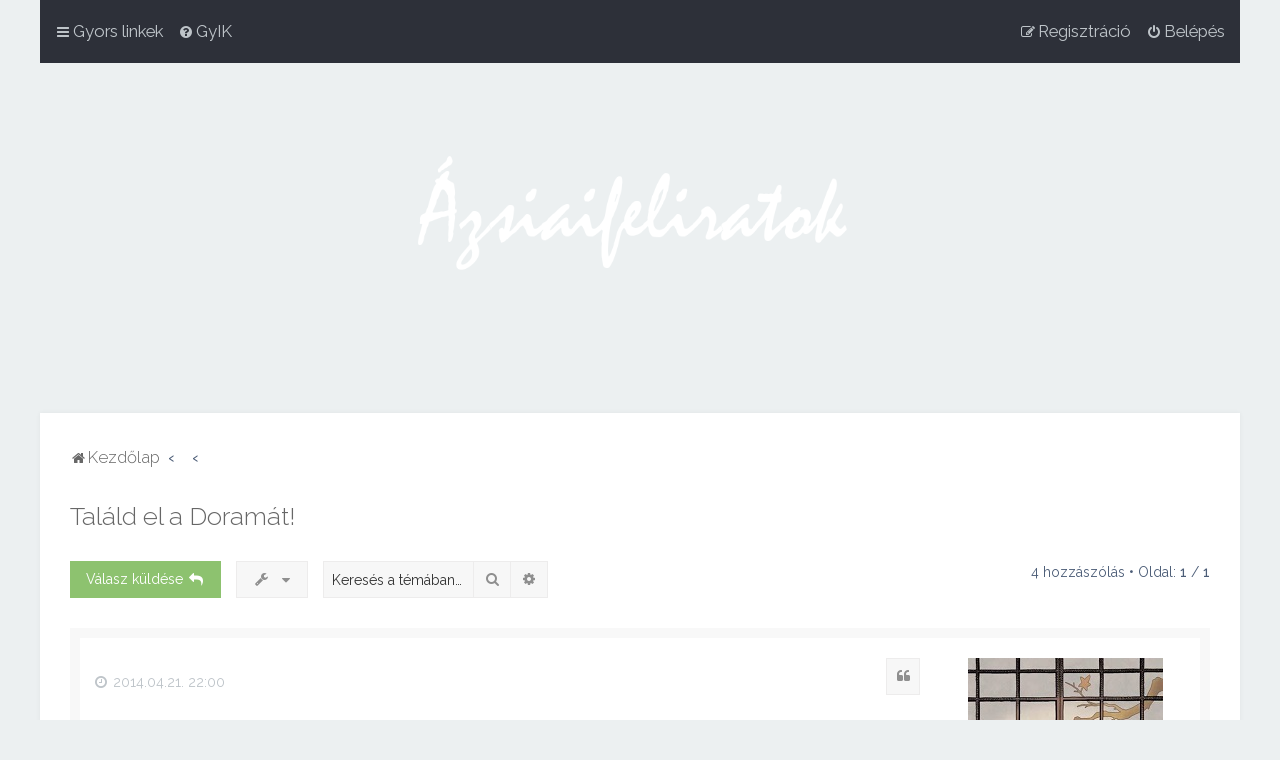

--- FILE ---
content_type: text/html; charset=UTF-8
request_url: https://azsiaifeliratok.hu/viewtopic.php?p=1314&sid=3d21900072fe1e81252048e337e0ee1f
body_size: 7683
content:
<!DOCTYPE html>
<html dir="ltr" lang="hu">
<head>
<meta charset="utf-8"/>

<meta http-equiv="X-UA-Compatible" content="IE=edge">
<meta name="viewport" content="width=device-width, initial-scale=1"/>

<title>Találd el a Doramát! - Ázsiai Feliratok</title>


	<link rel="canonical" href="https://azsiaifeliratok.hu/viewtopic.php?t=118">

	<link rel="icon" href="https://azsiaifeliratok.hu/ext/planetstyles/flightdeck/store/fav.png"/>

<!--
	phpBB style name: Milk v2
	Based on style:   Merlin Framework (http://www.planetstyles.net)
-->



	<link href="https://fonts.googleapis.com/css?family=Raleway:300,400,500" rel="stylesheet">
    <style type="text/css">body{font-family:"Raleway",Arial,Helvetica,sans-serif;font-size:14px}</style>


<link href="./assets/css/font-awesome.min.css?assets_version=51" rel="stylesheet">
<link href="./styles/Milk_v2/theme/stylesheet.css?assets_version=51" rel="stylesheet">
<link href="./styles/Milk_v2/theme/hu/stylesheet.css?assets_version=51" rel="stylesheet">

        	<link href="./styles/Milk_v2/theme/colour-presets/Little_Leaf.css?assets_version=51" rel="stylesheet" class="preset_stylesheet">
     





<!--[if lte IE 9]>
	<link href="./styles/Milk_v2/theme/tweaks.css?assets_version=51" rel="stylesheet">
<![endif]-->

    
<link href="./ext/dmzx/downloadlog/styles/prosilver/theme/downloadlog.css?assets_version=51" rel="stylesheet" media="screen">
<link href="./ext/senky/removesubjectfromreplies/styles/prosilver/theme/removesubjectfromreplies.css?assets_version=51" rel="stylesheet" media="screen">

<link href="./styles/Milk_v2/theme/extensions.css?assets_version=51" rel="stylesheet">


</head>
<body id="phpbb" class="nojs notouch section-viewtopic ltr  body-layout-Boxed content_block_header_block high_contrast_links navbar_o_header">

    <div id="wrap" class="wrap">
        <a id="top" class="top-anchor" accesskey="t"></a>
        
        <div id="page-header">
        
            
                <div class="navbar" role="navigation">
	<div class="inner">

	<ul id="nav-main" class="nav-main linklist" role="menubar">

		<li id="quick-links" class="quick-links dropdown-container responsive-menu" data-skip-responsive="true">
			<a href="#" class="dropdown-trigger">
				<i class="icon fa-bars fa-fw" aria-hidden="true"></i><span>Gyors linkek</span>
			</a>
			<div class="dropdown">
				<div class="pointer"><div class="pointer-inner"></div></div>
				<ul class="dropdown-contents" role="menu">
					
											<li class="separator"></li>
																									<li>
								<a href="./search.php?search_id=unanswered&amp;sid=9d58fc9af8d993feedb022d6408885c0" role="menuitem">
									<i class="icon fa-file-o fa-fw" aria-hidden="true"></i><span>Megválaszolatlan témák</span>
								</a>
							</li>
							<li>
								<a href="./search.php?search_id=active_topics&amp;sid=9d58fc9af8d993feedb022d6408885c0" role="menuitem">
									<i class="icon fa-file-o fa-fw" aria-hidden="true"></i><span>Aktív témák</span>
								</a>
							</li>
							<li class="separator"></li>
							<li>
								<a href="./search.php?sid=9d58fc9af8d993feedb022d6408885c0" role="menuitem">
									<i class="icon fa-search fa-fw" aria-hidden="true"></i><span>Keresés</span>
								</a>
							</li>
					
										<li class="separator"></li>

									</ul>
			</div>
		</li>

				<li data-skip-responsive="true">
			<a href="/app.php/help/faq?sid=9d58fc9af8d993feedb022d6408885c0" rel="help" title="Gyakran ismételt kérdések" role="menuitem">
				<i class="icon fa-question-circle fa-fw" aria-hidden="true"></i><span>GyIK</span>
			</a>
		</li>
						
			    	
		<li class="rightside" data-skip-responsive="true">
			<a href="./ucp.php?mode=login&amp;redirect=viewtopic.php%3Fp%3D1314&amp;sid=9d58fc9af8d993feedb022d6408885c0" title="Belépés" accesskey="x" role="menuitem">
				<i class="icon fa-power-off fa-fw" aria-hidden="true"></i><span>Belépés</span>
			</a>
		</li>
					<li class="rightside" data-skip-responsive="true">
				<a href="./ucp.php?mode=register&amp;sid=9d58fc9af8d993feedb022d6408885c0" role="menuitem">
					<i class="icon fa-pencil-square-o  fa-fw" aria-hidden="true"></i><span>Regisztráció</span>
				</a>
			</li>
						</ul>

	</div>
</div>                   
            	
            <div class="headerbar" role="banner" style="background: transparent  no-repeat center top; background-size: cover;" data-parallax="scroll" data-image-src="https://azsiaifeliratok.hu/ext/planetstyles/flightdeck/store/lotus4.jpg">
                
			<div class="headerbar_overlay_container">        
            	<div class="particles_container">
					<!-- Headerbar Elements Start -->
                    
                

                        <div id="site-description" class="site-description">
                                                                                            	<a href="./index.php?sid=9d58fc9af8d993feedb022d6408885c0" title="Kezdőlap"><img src="https://azsiaifeliratok.hu/ext/planetstyles/flightdeck/store/logo.png" width="500" height="250" alt=""></a>
                                                                                        
                        </div>


                    
                    <!-- Headerbar Elements End -->             
                </div>              
            </div>
                    
            </div><!-- /.headerbar -->  
                  
        </div><!-- /#page-header -->
        
        <div id="inner-wrap">
        
                
       
            <ul id="nav-breadcrumbs" class="nav-breadcrumbs linklist navlinks" role="menubar">
                                                <li class="breadcrumbs">
                                                                <span class="crumb" itemtype="http://data-vocabulary.org/Breadcrumb" itemscope=""><a href="./index.php?sid=9d58fc9af8d993feedb022d6408885c0" itemprop="url" accesskey="h" data-navbar-reference="index"><i class="icon fa-home fa-fw"></i><span itemprop="title">Kezdőlap</span></a></span>
        
                                                                    <span class="crumb" itemtype="http://data-vocabulary.org/Breadcrumb" itemscope="" data-forum-id="41"><a href="" itemprop="url"><span itemprop="title"></span></a></span>
                                                                                            <span class="crumb" itemtype="http://data-vocabulary.org/Breadcrumb" itemscope="" data-forum-id="42"><a href="" itemprop="url"><span itemprop="title"></span></a></span>
                                                                                </li>
                        
                                    <li class="rightside responsive-search">
                        <a href="./search.php?sid=9d58fc9af8d993feedb022d6408885c0" title="Részletes keresés beállításainak megtekintése" role="menuitem">
                            <i class="icon fa-search fa-fw" aria-hidden="true"></i><span class="sr-only">Keresés</span>
                        </a>
                    </li>
                            </ul>
                
    
            
        <a id="start_here" class="anchor"></a>
        <div id="page-body" class="page-body" role="main">
                
                      
            
                            


<div class="postprofile_container postprofile_Right">
  
<h2 class="topic-title"><a href="./viewtopic.php?t=118&amp;sid=9d58fc9af8d993feedb022d6408885c0">Találd el a Doramát!</a></h2>
<!-- NOTE: remove the style="display: none" when you want to have the forum description on the topic body -->



<div class="action-bar bar-top">
	
			<a href="./posting.php?mode=reply&amp;t=118&amp;sid=9d58fc9af8d993feedb022d6408885c0" class="button specialbutton" title="Hozzászólás küldése">
							<span>Válasz küldése</span> <i class="icon fa-reply fa-fw" aria-hidden="true"></i>
					</a>
	
			<div class="dropdown-container dropdown-button-control topic-tools">
		<span title="Téma eszközök" class="button button-secondary dropdown-trigger dropdown-select">
			<i class="icon fa-wrench fa-fw" aria-hidden="true"></i>
			<span class="caret"><i class="icon fa-sort-down fa-fw" aria-hidden="true"></i></span>
		</span>
		<div class="dropdown">
			<div class="pointer"><div class="pointer-inner"></div></div>
			<ul class="dropdown-contents">
																												<li>
					<a href="./viewtopic.php?t=118&amp;sid=9d58fc9af8d993feedb022d6408885c0&amp;view=print" title="Nyomtatóbarát verzió" accesskey="p">
						<i class="icon fa-print fa-fw" aria-hidden="true"></i><span>Nyomtatóbarát verzió</span>
					</a>
				</li>
											</ul>
		</div>
	</div>
	
			<div class="search-box" role="search">
			<form method="get" id="topic-search" action="./search.php?sid=9d58fc9af8d993feedb022d6408885c0">
			<fieldset>
				<input class="inputbox search tiny" type="search" name="keywords" id="search_keywords" size="20" placeholder="Keresés a témában…"/>
				<button class="button button-search" type="submit" title="Keresés">
					<i class="icon fa-search fa-fw" aria-hidden="true"></i><span class="sr-only">Keresés</span>
				</button>
				<a href="./search.php?sid=9d58fc9af8d993feedb022d6408885c0" class="button button-search-end" title="Részletes keresés">
					<i class="icon fa-cog fa-fw" aria-hidden="true"></i><span class="sr-only">Részletes keresés</span>
				</a>
				<input type="hidden" name="t" value="118"/>
<input type="hidden" name="sf" value="msgonly"/>
<input type="hidden" name="sid" value="9d58fc9af8d993feedb022d6408885c0"/>

			</fieldset>
			</form>
		</div>
	
			<div class="pagination">
			4 hozzászólás
							&bull; Oldal: <strong>1</strong> / <strong>1</strong>
					</div>
		</div>




<div class="viewtopic_wrapper">

			<div id="p1134" class="post has-profile bg2">
		<div class="inner">

		<dl class="postprofile" id="profile1134">
			<dt class="has-profile-rank has-avatar">
				<div class="avatar-container">
																<a href="./memberlist.php?mode=viewprofile&amp;u=88&amp;sid=9d58fc9af8d993feedb022d6408885c0" class="avatar"><img class="avatar" src="./download/file.php?avatar=88_1390555839.jpg" width="195" height="300" alt="Avatar"/></a>														</div>
								<a href="./memberlist.php?mode=viewprofile&amp;u=88&amp;sid=9d58fc9af8d993feedb022d6408885c0" style="color: #0080BF;" class="username-coloured">UsagiYojimbo</a>				                
							</dt>
	
        
						<dd class="profile-rank">Adminisztrátor</dd>			
		<dd class="profile-posts"><strong>Hozzászólások:</strong> <a href="./search.php?author_id=88&amp;sr=posts&amp;sid=9d58fc9af8d993feedb022d6408885c0">278</a></dd>		<dd class="profile-joined clutter"><strong>Csatlakozott:</strong> 2014.01.15. 18:38</dd>		
		
																					<dd class="profile-custom-field profile-phpbb_location"><strong>Tartózkodási hely:</strong> Debrecen</dd>
							
							<dd class="profile-contact">
				<strong>Kapcsolat:</strong>
				<div class="dropdown-container dropdown-left">
					<a href="#" class="dropdown-trigger" title="Kapcsolat felvétele UsagiYojimbo felhasználóval">
						<i class="icon fa-commenting-o fa-fw icon-lg" aria-hidden="true"></i><span class="sr-only">Kapcsolat felvétele UsagiYojimbo felhasználóval</span>
					</a>
					<div class="dropdown">
						<div class="pointer"><div class="pointer-inner"></div></div>
						<div class="dropdown-contents contact-icons">
																																								<div>
																	<a href="https://www.icq.com/people/1324106/" title="ICQ">
										<span class="contact-icon phpbb_icq-icon">ICQ</span>
									</a>
																																																<a href="http://yvs-online.com/" title="Honlap" class="last-cell">
										<span class="contact-icon phpbb_website-icon">Honlap</span>
									</a>
																	</div>
																					</div>
					</div>
				</div>
			</dd>
				
		</dl>

		<div class="postbody">
						<div id="post_content1134">

						<h3 class="first"><!-- <a href="#p1134">Találd el a Doramát!</a> --></h3>

													<ul class="post-buttons">
																																									<li>
							<a href="./posting.php?mode=quote&amp;p=1134&amp;sid=9d58fc9af8d993feedb022d6408885c0" title="Hozzászólás az előzmény idézésével" class="button button-icon-only">
								<i class="icon fa-quote-left fa-fw" aria-hidden="true"></i><span class="sr-only">Idézet</span>
							</a>
						</li>
														</ul>
							
						<p class="author">
									 
								<a class="unread" href="./viewtopic.php?p=1134&amp;sid=9d58fc9af8d993feedb022d6408885c0#p1134" title="Hozzászólás"><i class="icon fa-clock-o"></i> 2014.04.21. 22:00</a>
			</p>
			
			
			
			<div class="content">Játékszabály:<br>
<br>
Az egyik felhasználó belinkel egy képet, és a többieknek ki kell találnia, hogy melyik doramáról van szó. Aki elsőnek eltalálja, az küldheti a következő képet, és így tovább...<br>
Pár szabály és tanács:<ul><li>A fórum által megadott sorrend számít!</li><li>Hozzászólást szerkeszteni <span style="color:#FF0000"><strong class="text-strong">TILOS</strong></span>!</li><li>Ha sokáig nem érkezik meg a helyes találat, további képeket lehat adni.</li><li>A képekhez lehet egy max. egymondatos megjegyzést fűzni.</li><li>3-4 kép után szöveges tippek jöhetnek.</li><li>Ha így sem találja ki senki, akkor a feladványt a feladó válaszolja meg, és ő dönti el, ki legyen a következő feladvány feladója. (Lehet újra ő is...)</li><li>Lehetőleg <strong class="text-strong">spoiler</strong> vagy <strong class="text-strong">spoiler_szebb</strong> címkék között legyenek a képek...</li><li>Lehetőleg olyan képek legyenek, amelyekről nehéz felismerni a sorozatot.</li><li>Lehetőleg ne legyen a képfájl nevében, címében benne a megoldás...</li><li>Én előre "legyártok" 4 képet, ezért ha valaki hamarabb kitalálja, akkor a megmaradtakat közzé fogom tenni.</li><li>Én általában a sorozat első epizódjából szoktam a képeket kivágni, de nem mindig...</li></ul>

Én kezdem is:<div style="margin:20px;margin-top:5px"><div class="quotetitle"><b>Spoiler:</b> <input type="button" value="Show" style="width:45px;font-size:10px;margin:0;padding:0" onclick="if (this.parentNode.parentNode.getElementsByTagName('div')[1].getElementsByTagName('div')[0].style.display != '') { this.parentNode.parentNode.getElementsByTagName('div')[1].getElementsByTagName('div')[0].style.display = '';        this.innerText = ''; this.value = 'Hide'; } else { this.parentNode.parentNode.getElementsByTagName('div')[1].getElementsByTagName('div')[0].style.display = 'none'; this.innerText = ''; this.value = 'Show'; }"></div><div class="quotecontent"><div style="display:none">Japán sorozat, a képen nem a főszereplő látszik...<br>
<img src="http://yvs-online.com/images/guess/001.jpg" class="postimage" alt="Kép"></div></div></div></div>

			
													<div class="notice">
					A hozzászólást 1 alkalommal szerkesztették, utoljára <a href="./memberlist.php?mode=viewprofile&amp;u=88&amp;sid=9d58fc9af8d993feedb022d6408885c0" style="color: #0080BF;" class="username-coloured">UsagiYojimbo</a> 2014.04.25. 23:54-kor.
									</div>
			
									<div id="sig1134" class="signature">9 db AsiaTorrnets meghívó | <a href="http://mydramalist.info/user/139/usagiyojimbo" class="postlink">MyDramaList</a></div>
						</div>

		</div>

				<div class="back2top">
						<a href="#top" class="top" title="Vissza a tetejére">
				<i class="icon fa-chevron-circle-up fa-fw icon-gray" aria-hidden="true"></i>
				<span class="sr-only">Vissza a tetejére</span>
			</a>
					</div>
		
		</div>
	</div>

	        
			<div id="p1196" class="post has-profile bg1">
		<div class="inner">

		<dl class="postprofile" id="profile1196">
			<dt class="has-profile-rank has-avatar">
				<div class="avatar-container">
																<a href="./memberlist.php?mode=viewprofile&amp;u=88&amp;sid=9d58fc9af8d993feedb022d6408885c0" class="avatar"><img class="avatar" src="./download/file.php?avatar=88_1390555839.jpg" width="195" height="300" alt="Avatar"/></a>														</div>
								<a href="./memberlist.php?mode=viewprofile&amp;u=88&amp;sid=9d58fc9af8d993feedb022d6408885c0" style="color: #0080BF;" class="username-coloured">UsagiYojimbo</a>				                
							</dt>
	
        
						<dd class="profile-rank">Adminisztrátor</dd>			
		<dd class="profile-posts"><strong>Hozzászólások:</strong> <a href="./search.php?author_id=88&amp;sr=posts&amp;sid=9d58fc9af8d993feedb022d6408885c0">278</a></dd>		<dd class="profile-joined clutter"><strong>Csatlakozott:</strong> 2014.01.15. 18:38</dd>		
		
																					<dd class="profile-custom-field profile-phpbb_location"><strong>Tartózkodási hely:</strong> Debrecen</dd>
							
							<dd class="profile-contact">
				<strong>Kapcsolat:</strong>
				<div class="dropdown-container dropdown-left">
					<a href="#" class="dropdown-trigger" title="Kapcsolat felvétele UsagiYojimbo felhasználóval">
						<i class="icon fa-commenting-o fa-fw icon-lg" aria-hidden="true"></i><span class="sr-only">Kapcsolat felvétele UsagiYojimbo felhasználóval</span>
					</a>
					<div class="dropdown">
						<div class="pointer"><div class="pointer-inner"></div></div>
						<div class="dropdown-contents contact-icons">
																																								<div>
																	<a href="https://www.icq.com/people/1324106/" title="ICQ">
										<span class="contact-icon phpbb_icq-icon">ICQ</span>
									</a>
																																																<a href="http://yvs-online.com/" title="Honlap" class="last-cell">
										<span class="contact-icon phpbb_website-icon">Honlap</span>
									</a>
																	</div>
																					</div>
					</div>
				</div>
			</dd>
				
		</dl>

		<div class="postbody">
						<div id="post_content1196">

			<div class="hidden">
			<h3><!-- <a href="#p1196">Re: Találd el a Doramát!</a> --></h3>

				</div>
									<ul class="post-buttons">
																																									<li>
							<a href="./posting.php?mode=quote&amp;p=1196&amp;sid=9d58fc9af8d993feedb022d6408885c0" title="Hozzászólás az előzmény idézésével" class="button button-icon-only">
								<i class="icon fa-quote-left fa-fw" aria-hidden="true"></i><span class="sr-only">Idézet</span>
							</a>
						</li>
														</ul>
							
						<p class="author">
									 
								<a class="unread" href="./viewtopic.php?p=1196&amp;sid=9d58fc9af8d993feedb022d6408885c0#p1196" title="Hozzászólás"><i class="icon fa-clock-o"></i> 2014.04.25. 17:52</a>
			</p>
			
			
			
			<div class="content">Első tipp:<div style="margin:20px;margin-top:5px"><div class="quotetitle"><b>Spoiler:</b> <input type="button" value="Show" style="width:45px;font-size:10px;margin:0;padding:0" onclick="if (this.parentNode.parentNode.getElementsByTagName('div')[1].getElementsByTagName('div')[0].style.display != '') { this.parentNode.parentNode.getElementsByTagName('div')[1].getElementsByTagName('div')[0].style.display = '';        this.innerText = ''; this.value = 'Hide'; } else { this.parentNode.parentNode.getElementsByTagName('div')[1].getElementsByTagName('div')[0].style.display = 'none'; this.innerText = ''; this.value = 'Show'; }"></div><div class="quotecontent"><div style="display:none"><img src="http://yvs-online.com/images/guess/002.jpg" class="postimage" alt="Kép"></div></div></div></div>

			
									
									<div id="sig1196" class="signature">9 db AsiaTorrnets meghívó | <a href="http://mydramalist.info/user/139/usagiyojimbo" class="postlink">MyDramaList</a></div>
						</div>

		</div>

				<div class="back2top">
						<a href="#top" class="top" title="Vissza a tetejére">
				<i class="icon fa-chevron-circle-up fa-fw icon-gray" aria-hidden="true"></i>
				<span class="sr-only">Vissza a tetejére</span>
			</a>
					</div>
		
		</div>
	</div>

	        
			<div id="p1314" class="post has-profile bg2">
		<div class="inner">

		<dl class="postprofile" id="profile1314">
			<dt class="has-profile-rank has-avatar">
				<div class="avatar-container">
																<a href="./memberlist.php?mode=viewprofile&amp;u=88&amp;sid=9d58fc9af8d993feedb022d6408885c0" class="avatar"><img class="avatar" src="./download/file.php?avatar=88_1390555839.jpg" width="195" height="300" alt="Avatar"/></a>														</div>
								<a href="./memberlist.php?mode=viewprofile&amp;u=88&amp;sid=9d58fc9af8d993feedb022d6408885c0" style="color: #0080BF;" class="username-coloured">UsagiYojimbo</a>				                
							</dt>
	
        
						<dd class="profile-rank">Adminisztrátor</dd>			
		<dd class="profile-posts"><strong>Hozzászólások:</strong> <a href="./search.php?author_id=88&amp;sr=posts&amp;sid=9d58fc9af8d993feedb022d6408885c0">278</a></dd>		<dd class="profile-joined clutter"><strong>Csatlakozott:</strong> 2014.01.15. 18:38</dd>		
		
																					<dd class="profile-custom-field profile-phpbb_location"><strong>Tartózkodási hely:</strong> Debrecen</dd>
							
							<dd class="profile-contact">
				<strong>Kapcsolat:</strong>
				<div class="dropdown-container dropdown-left">
					<a href="#" class="dropdown-trigger" title="Kapcsolat felvétele UsagiYojimbo felhasználóval">
						<i class="icon fa-commenting-o fa-fw icon-lg" aria-hidden="true"></i><span class="sr-only">Kapcsolat felvétele UsagiYojimbo felhasználóval</span>
					</a>
					<div class="dropdown">
						<div class="pointer"><div class="pointer-inner"></div></div>
						<div class="dropdown-contents contact-icons">
																																								<div>
																	<a href="https://www.icq.com/people/1324106/" title="ICQ">
										<span class="contact-icon phpbb_icq-icon">ICQ</span>
									</a>
																																																<a href="http://yvs-online.com/" title="Honlap" class="last-cell">
										<span class="contact-icon phpbb_website-icon">Honlap</span>
									</a>
																	</div>
																					</div>
					</div>
				</div>
			</dd>
				
		</dl>

		<div class="postbody">
						<div id="post_content1314">

			<div class="hidden">
			<h3><!-- <a href="#p1314">Re: Találd el a Doramát!</a> --></h3>

				</div>
									<ul class="post-buttons">
																																									<li>
							<a href="./posting.php?mode=quote&amp;p=1314&amp;sid=9d58fc9af8d993feedb022d6408885c0" title="Hozzászólás az előzmény idézésével" class="button button-icon-only">
								<i class="icon fa-quote-left fa-fw" aria-hidden="true"></i><span class="sr-only">Idézet</span>
							</a>
						</li>
														</ul>
							
						<p class="author">
									 
								<a class="unread" href="./viewtopic.php?p=1314&amp;sid=9d58fc9af8d993feedb022d6408885c0#p1314" title="Hozzászólás"><i class="icon fa-clock-o"></i> 2014.05.07. 05:28</a>
			</p>
			
			
			
			<div class="content">Második tipp:<div style="margin:20px;margin-top:5px"><div class="quotetitle"><b>Spoiler:</b> <input type="button" value="Show" style="width:45px;font-size:10px;margin:0;padding:0" onclick="if (this.parentNode.parentNode.getElementsByTagName('div')[1].getElementsByTagName('div')[0].style.display != '') { this.parentNode.parentNode.getElementsByTagName('div')[1].getElementsByTagName('div')[0].style.display = '';        this.innerText = ''; this.value = 'Hide'; } else { this.parentNode.parentNode.getElementsByTagName('div')[1].getElementsByTagName('div')[0].style.display = 'none'; this.innerText = ''; this.value = 'Show'; }"></div><div class="quotecontent"><div style="display:none"><img src="http://yvs-online.com/images/guess/003.jpg" class="postimage" alt="Kép"></div></div></div></div>

			
									
									<div id="sig1314" class="signature">9 db AsiaTorrnets meghívó | <a href="http://mydramalist.info/user/139/usagiyojimbo" class="postlink">MyDramaList</a></div>
						</div>

		</div>

				<div class="back2top">
						<a href="#top" class="top" title="Vissza a tetejére">
				<i class="icon fa-chevron-circle-up fa-fw icon-gray" aria-hidden="true"></i>
				<span class="sr-only">Vissza a tetejére</span>
			</a>
					</div>
		
		</div>
	</div>

	        
			<div id="p1318" class="post has-profile bg1">
		<div class="inner">

		<dl class="postprofile" id="profile1318">
			<dt class="has-profile-rank has-avatar">
				<div class="avatar-container">
																<a href="./memberlist.php?mode=viewprofile&amp;u=88&amp;sid=9d58fc9af8d993feedb022d6408885c0" class="avatar"><img class="avatar" src="./download/file.php?avatar=88_1390555839.jpg" width="195" height="300" alt="Avatar"/></a>														</div>
								<a href="./memberlist.php?mode=viewprofile&amp;u=88&amp;sid=9d58fc9af8d993feedb022d6408885c0" style="color: #0080BF;" class="username-coloured">UsagiYojimbo</a>				                
							</dt>
	
        
						<dd class="profile-rank">Adminisztrátor</dd>			
		<dd class="profile-posts"><strong>Hozzászólások:</strong> <a href="./search.php?author_id=88&amp;sr=posts&amp;sid=9d58fc9af8d993feedb022d6408885c0">278</a></dd>		<dd class="profile-joined clutter"><strong>Csatlakozott:</strong> 2014.01.15. 18:38</dd>		
		
																					<dd class="profile-custom-field profile-phpbb_location"><strong>Tartózkodási hely:</strong> Debrecen</dd>
							
							<dd class="profile-contact">
				<strong>Kapcsolat:</strong>
				<div class="dropdown-container dropdown-left">
					<a href="#" class="dropdown-trigger" title="Kapcsolat felvétele UsagiYojimbo felhasználóval">
						<i class="icon fa-commenting-o fa-fw icon-lg" aria-hidden="true"></i><span class="sr-only">Kapcsolat felvétele UsagiYojimbo felhasználóval</span>
					</a>
					<div class="dropdown">
						<div class="pointer"><div class="pointer-inner"></div></div>
						<div class="dropdown-contents contact-icons">
																																								<div>
																	<a href="https://www.icq.com/people/1324106/" title="ICQ">
										<span class="contact-icon phpbb_icq-icon">ICQ</span>
									</a>
																																																<a href="http://yvs-online.com/" title="Honlap" class="last-cell">
										<span class="contact-icon phpbb_website-icon">Honlap</span>
									</a>
																	</div>
																					</div>
					</div>
				</div>
			</dd>
				
		</dl>

		<div class="postbody">
						<div id="post_content1318">

			<div class="hidden">
			<h3><!-- <a href="#p1318">Re: Találd el a Doramát!</a> --></h3>

				</div>
									<ul class="post-buttons">
																																									<li>
							<a href="./posting.php?mode=quote&amp;p=1318&amp;sid=9d58fc9af8d993feedb022d6408885c0" title="Hozzászólás az előzmény idézésével" class="button button-icon-only">
								<i class="icon fa-quote-left fa-fw" aria-hidden="true"></i><span class="sr-only">Idézet</span>
							</a>
						</li>
														</ul>
							
						<p class="author">
									 
								<a class="unread" href="./viewtopic.php?p=1318&amp;sid=9d58fc9af8d993feedb022d6408885c0#p1318" title="Hozzászólás"><i class="icon fa-clock-o"></i> 2014.05.07. 10:02</a>
			</p>
			
			
			
			<div class="content">Senki nem tudja?  <img class="smilies" src="./images/smilies/emot-questioned.gif" width="16" height="16" alt=":-?" title="Összezavart"></div>

			
									
									<div id="sig1318" class="signature">9 db AsiaTorrnets meghívó | <a href="http://mydramalist.info/user/139/usagiyojimbo" class="postlink">MyDramaList</a></div>
						</div>

		</div>

				<div class="back2top">
						<a href="#top" class="top" title="Vissza a tetejére">
				<i class="icon fa-chevron-circle-up fa-fw icon-gray" aria-hidden="true"></i>
				<span class="sr-only">Vissza a tetejére</span>
			</a>
					</div>
		
		</div>
	</div>

	        

</div>


	<div class="action-bar bar-bottom">
	
			<a href="./posting.php?mode=reply&amp;t=118&amp;sid=9d58fc9af8d993feedb022d6408885c0" class="button specialbutton" title="Hozzászólás küldése">
							<span>Válasz küldése</span> <i class="icon fa-reply fa-fw" aria-hidden="true"></i>
					</a>
		
		<div class="dropdown-container dropdown-button-control topic-tools">
		<span title="Téma eszközök" class="button button-secondary dropdown-trigger dropdown-select">
			<i class="icon fa-wrench fa-fw" aria-hidden="true"></i>
			<span class="caret"><i class="icon fa-sort-down fa-fw" aria-hidden="true"></i></span>
		</span>
		<div class="dropdown">
			<div class="pointer"><div class="pointer-inner"></div></div>
			<ul class="dropdown-contents">
																												<li>
					<a href="./viewtopic.php?t=118&amp;sid=9d58fc9af8d993feedb022d6408885c0&amp;view=print" title="Nyomtatóbarát verzió" accesskey="p">
						<i class="icon fa-print fa-fw" aria-hidden="true"></i><span>Nyomtatóbarát verzió</span>
					</a>
				</li>
											</ul>
		</div>
	</div>

			<form method="post" action="./viewtopic.php?t=118&amp;sid=9d58fc9af8d993feedb022d6408885c0">
		<div class="dropdown-container dropdown-container-left dropdown-button-control sort-tools">
	<span title="Megjelenítési és rendezési beállítások" class="button button-secondary dropdown-trigger dropdown-select">
		<i class="icon fa-sort-amount-asc fa-fw" aria-hidden="true"></i>
		<span class="caret"><i class="icon fa-sort-down fa-fw" aria-hidden="true"></i></span>
	</span>
	<div class="dropdown hidden">
		<div class="pointer"><div class="pointer-inner"></div></div>
		<div class="dropdown-contents">
			<fieldset class="display-options">
							<label>Megjelenítés: <select name="st" id="st"><option value="0" selected="selected">Összes hozzászólás</option><option value="1">1 nap</option><option value="7">7 nap</option><option value="14">2 hét</option><option value="30">1 hónap</option><option value="90">3 hónap</option><option value="180">6 hónap</option><option value="365">1 év</option></select></label>
								<label>Rendezés: <select name="sk" id="sk"><option value="a">Szerző</option><option value="t" selected="selected">Elküldés ideje</option><option value="s">Téma</option></select></label>
				<label>Sorrend: <select name="sd" id="sd"><option value="a" selected="selected">Növekvő</option><option value="d">Csökkenő</option></select></label>
								<hr class="dashed"/>
				<input type="submit" class="button2" name="sort" value="Mehet"/>
						</fieldset>
		</div>
	</div>
</div>
		</form>
	
	
	
			<div class="pagination">
			4 hozzászólás
							&bull; Oldal: <strong>1</strong> / <strong>1</strong>
					</div>
	</div>



<div class="action-bar actions-jump">
		<p class="jumpbox-return">
		<a href="./viewforum.php?f=42&amp;sid=9d58fc9af8d993feedb022d6408885c0" class="left-box arrow-left" accesskey="r">
			<i class="icon fa-angle-left fa-fw icon-black" aria-hidden="true"></i><span>Vissza: “Játékok”</span>
		</a>
	</p>
	
		<div class="jumpbox dropdown-container dropdown-container-right dropdown-up dropdown-left dropdown-button-control" id="jumpbox">
			<span title="Ugrás" class="button button-secondary dropdown-trigger dropdown-select">
				<span>Ugrás</span>
				<span class="caret"><i class="icon fa-sort-down fa-fw" aria-hidden="true"></i></span>
			</span>
		<div class="dropdown">
			<div class="pointer"><div class="pointer-inner"></div></div>
			<ul class="dropdown-contents">
																				<li><a href="./viewforum.php?f=6&amp;sid=9d58fc9af8d993feedb022d6408885c0" class="jumpbox-cat-link"> <span> Gépház</span></a></li>
																<li><a href="./viewforum.php?f=35&amp;sid=9d58fc9af8d993feedb022d6408885c0" class="jumpbox-sub-link"><span class="spacer"></span> <span>&#8627; &nbsp; KÖZLEMÉNYEK</span></a></li>
																<li><a href="./viewforum.php?f=19&amp;sid=9d58fc9af8d993feedb022d6408885c0" class="jumpbox-sub-link"><span class="spacer"></span> <span>&#8627; &nbsp; Fejlesztések</span></a></li>
																<li><a href="./viewforum.php?f=18&amp;sid=9d58fc9af8d993feedb022d6408885c0" class="jumpbox-sub-link"><span class="spacer"></span> <span>&#8627; &nbsp; Segítség</span></a></li>
																<li><a href="./viewforum.php?f=41&amp;sid=9d58fc9af8d993feedb022d6408885c0" class="jumpbox-cat-link"> <span> Fórum</span></a></li>
																<li><a href="./viewforum.php?f=5&amp;sid=9d58fc9af8d993feedb022d6408885c0" class="jumpbox-sub-link"><span class="spacer"></span> <span>&#8627; &nbsp; Általános</span></a></li>
																<li><a href="./viewforum.php?f=42&amp;sid=9d58fc9af8d993feedb022d6408885c0" class="jumpbox-sub-link"><span class="spacer"></span> <span>&#8627; &nbsp; Játékok</span></a></li>
																<li><a href="./viewforum.php?f=17&amp;sid=9d58fc9af8d993feedb022d6408885c0" class="jumpbox-cat-link"> <span> Feliratok</span></a></li>
																<li><a href="./viewforum.php?f=20&amp;sid=9d58fc9af8d993feedb022d6408885c0" class="jumpbox-sub-link"><span class="spacer"></span> <span>&#8627; &nbsp; Felirat Index</span></a></li>
																<li><a href="./viewforum.php?f=3&amp;sid=9d58fc9af8d993feedb022d6408885c0" class="jumpbox-sub-link"><span class="spacer"></span> <span>&#8627; &nbsp; Sorozat feliratok</span></a></li>
																<li><a href="./viewforum.php?f=8&amp;sid=9d58fc9af8d993feedb022d6408885c0" class="jumpbox-sub-link"><span class="spacer"></span><span class="spacer"></span> <span>&#8627; &nbsp; Korea</span></a></li>
																<li><a href="./viewforum.php?f=9&amp;sid=9d58fc9af8d993feedb022d6408885c0" class="jumpbox-sub-link"><span class="spacer"></span><span class="spacer"></span> <span>&#8627; &nbsp; Kína</span></a></li>
																<li><a href="./viewforum.php?f=10&amp;sid=9d58fc9af8d993feedb022d6408885c0" class="jumpbox-sub-link"><span class="spacer"></span><span class="spacer"></span> <span>&#8627; &nbsp; Japán</span></a></li>
																<li><a href="./viewforum.php?f=11&amp;sid=9d58fc9af8d993feedb022d6408885c0" class="jumpbox-sub-link"><span class="spacer"></span><span class="spacer"></span> <span>&#8627; &nbsp; Taiwan</span></a></li>
																<li><a href="./viewforum.php?f=43&amp;sid=9d58fc9af8d993feedb022d6408885c0" class="jumpbox-sub-link"><span class="spacer"></span><span class="spacer"></span> <span>&#8627; &nbsp; Thaiföld</span></a></li>
																<li><a href="./viewforum.php?f=44&amp;sid=9d58fc9af8d993feedb022d6408885c0" class="jumpbox-sub-link"><span class="spacer"></span><span class="spacer"></span> <span>&#8627; &nbsp; Egyéb</span></a></li>
																<li><a href="./viewforum.php?f=4&amp;sid=9d58fc9af8d993feedb022d6408885c0" class="jumpbox-sub-link"><span class="spacer"></span> <span>&#8627; &nbsp; Film feliratok</span></a></li>
																<li><a href="./viewforum.php?f=12&amp;sid=9d58fc9af8d993feedb022d6408885c0" class="jumpbox-sub-link"><span class="spacer"></span><span class="spacer"></span> <span>&#8627; &nbsp; Korea</span></a></li>
																<li><a href="./viewforum.php?f=13&amp;sid=9d58fc9af8d993feedb022d6408885c0" class="jumpbox-sub-link"><span class="spacer"></span><span class="spacer"></span> <span>&#8627; &nbsp; Kína</span></a></li>
																<li><a href="./viewforum.php?f=14&amp;sid=9d58fc9af8d993feedb022d6408885c0" class="jumpbox-sub-link"><span class="spacer"></span><span class="spacer"></span> <span>&#8627; &nbsp; Japán</span></a></li>
																<li><a href="./viewforum.php?f=15&amp;sid=9d58fc9af8d993feedb022d6408885c0" class="jumpbox-sub-link"><span class="spacer"></span><span class="spacer"></span> <span>&#8627; &nbsp; Taiwan</span></a></li>
																<li><a href="./viewforum.php?f=45&amp;sid=9d58fc9af8d993feedb022d6408885c0" class="jumpbox-sub-link"><span class="spacer"></span><span class="spacer"></span> <span>&#8627; &nbsp; Thaiföld</span></a></li>
																<li><a href="./viewforum.php?f=46&amp;sid=9d58fc9af8d993feedb022d6408885c0" class="jumpbox-sub-link"><span class="spacer"></span><span class="spacer"></span> <span>&#8627; &nbsp; Egyéb</span></a></li>
																<li><a href="./viewforum.php?f=7&amp;sid=9d58fc9af8d993feedb022d6408885c0" class="jumpbox-sub-link"><span class="spacer"></span> <span>&#8627; &nbsp; Egyéb feliratok, fordítások</span></a></li>
											</ul>
		</div>
	</div>

	</div>


</div>

					

                                    </div>
            
                        
            	</div><!-- /#inner-wrap -->
            
                                	<div class="social_links_footer">3</div>
                             
          
            
            <div id="page-footer" class="page-footer" role="contentinfo">
                <div class="navbar_footer" role="navigation">
	<div class="inner">

	<ul id="nav-footer" class="nav-footer linklist" role="menubar">
		<li class="breadcrumbs">
									<span class="crumb"><a href="./index.php?sid=9d58fc9af8d993feedb022d6408885c0" data-navbar-reference="index"><i class="icon fa-home fa-fw" aria-hidden="true"></i><span>Kezdőlap</span></a></span>					</li>
		
				<li class="rightside">Minden időpont <span title="UTC+1">UTC+01:00</span> időzóna szerinti</li>
							<li class="rightside">
				<a href="./ucp.php?mode=delete_cookies&amp;sid=9d58fc9af8d993feedb022d6408885c0" data-ajax="true" data-refresh="true" role="menuitem">
					<i class="icon fa-trash fa-fw" aria-hidden="true"></i><span>Fórum sütik törlése</span>
				</a>
			</li>
																<li class="rightside" data-last-responsive="true">
				<a href="./memberlist.php?mode=contactadmin&amp;sid=9d58fc9af8d993feedb022d6408885c0" role="menuitem">
					<i class="icon fa-envelope fa-fw" aria-hidden="true"></i><span>Kapcsolat</span>
				</a>
			</li>
			</ul>

	</div>
</div>

                <div id="darkenwrapper" class="darkenwrapper" data-ajax-error-title="AJAX error" data-ajax-error-text="Hiba történt a kérés feldolgozása közben." data-ajax-error-text-abort="A felhasználó megszakította a műveletet." data-ajax-error-text-timeout="A kérésed idő túllépés miatt megszakadt; kérjük próbáld újra." data-ajax-error-text-parsererror="Hiba történt a kérés feldolgozása közben: a szerver érvénytelen választ küldött.">
                    <div id="darken" class="darken">&nbsp;</div>
                </div>
            
                <div id="phpbb_alert" class="phpbb_alert" data-l-err="Hiba" data-l-timeout-processing-req="A kérés időtúllépés miatt nem teljesült.">
                    <a href="#" class="alert_close">
                        <i class="icon fa-times-circle fa-fw" aria-hidden="true"></i>
                    </a>
                    <h3 class="alert_title">&nbsp;</h3><p class="alert_text"></p>
                </div>
                <div id="phpbb_confirm" class="phpbb_alert">
                    <a href="#" class="alert_close">
                        <i class="icon fa-times-circle fa-fw" aria-hidden="true"></i>
                    </a>
                    <div class="alert_text"></div>
                </div>
            </div>
            
            
            
            <div class="copyright_bar">                
                Powered by <a href="http://www.phpBB.com/">phpBB</a>&trade; <span class="planetstyles_credit">&bull; Design by <a href="http://www.planetstyles.net">PlanetStyles</a></span>
                                <br/>Magyar fordítás © <a href="http://phpbb.hu/">Magyar phpBB Közösség</a>                                 
                <script type="text/javascript">var vglnk={key:'e4fd14f5d7f2bb6d80b8f8da1354718c',sub_id:'230af16cb2eb90b3ace0525adc47107a'};(function(d,t){var s=d.createElement(t);s.type='text/javascript';s.async=true;s.src='//cdn.viglink.com/api/vglnk.js';var r=d.getElementsByTagName(t)[0];r.parentNode.insertBefore(s,r);}(document,'script'));</script>
<script>(function($){'use strict';phpbb.addAjaxCallback('reporttosfs',function(data){if(data.postid!=="undefined"){$('#sfs'+data.postid).hide();phpbb.closeDarkenWrapper(5000);}});})(jQuery);</script>                  
            </div> 
                                        
            </div> <!-- /#wrap -->
            
            <div style="display: none;">
                <a id="bottom" class="anchor" accesskey="z"></a>
                            </div>
            
            <script type="text/javascript" src="./assets/javascript/jquery-3.6.0.min.js?assets_version=51"></script>
            
                        
            <script type="text/javascript" src="./assets/javascript/core.js?assets_version=51"></script>

			            	                                                                        
                     
            
                       
                       
                        <script src="./styles/Milk_v2/template/parallax.js?assets_version=51"></script>
<script src="./styles/Milk_v2/template/tooltipster.bundle.min.js?assets_version=51"></script>
<script src="./styles/Milk_v2/template/forum_fn.js?assets_version=51"></script>
<script src="./styles/prosilver/template/ajax.js?assets_version=51"></script>

            
                        
			<script type="text/javascript">$(function($){var num_cols=3,container=$('.sub-forumlist'),listItem='li',listClass='sub-list';container.each(function(){var items_per_col=new Array(),items=$(this).find(listItem),min_items_per_col=Math.floor(items.length/num_cols),difference=items.length-(min_items_per_col*num_cols);for(var i=0;i<num_cols;i++){if(i<difference){items_per_col[i]=min_items_per_col+1;}else{items_per_col[i]=min_items_per_col;}}for(var i=0;i<num_cols;i++){$(this).append($('<ul ></ul>').addClass(listClass));for(var j=0;j<items_per_col[i];j++){var pointer=0;for(var k=0;k<i;k++){pointer+=items_per_col[k];}$(this).find('.'+listClass).last().append(items[j+pointer]);}}});});</script>
            
			<script type="text/javascript">var vglnk={key:'e4fd14f5d7f2bb6d80b8f8da1354718c',sub_id:'230af16cb2eb90b3ace0525adc47107a'};(function(d,t){var s=d.createElement(t);s.type='text/javascript';s.async=true;s.src='//cdn.viglink.com/api/vglnk.js';var r=d.getElementsByTagName(t)[0];r.parentNode.insertBefore(s,r);}(document,'script'));</script>
<script>(function($){'use strict';phpbb.addAjaxCallback('reporttosfs',function(data){if(data.postid!=="undefined"){$('#sfs'+data.postid).hide();phpbb.closeDarkenWrapper(5000);}});})(jQuery);</script>            
            
                        
			            

</body>
</html>
